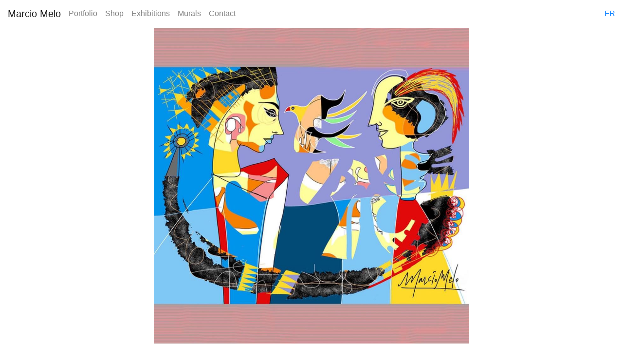

--- FILE ---
content_type: text/html; charset=UTF-8
request_url: https://marciomelo.com/art/lumiere
body_size: 5047
content:
<!DOCTYPE html>
<html lang="en" dir="ltr" prefix="content: http://purl.org/rss/1.0/modules/content/  dc: http://purl.org/dc/terms/  foaf: http://xmlns.com/foaf/0.1/  og: http://ogp.me/ns#  rdfs: http://www.w3.org/2000/01/rdf-schema#  schema: http://schema.org/  sioc: http://rdfs.org/sioc/ns#  sioct: http://rdfs.org/sioc/types#  skos: http://www.w3.org/2004/02/skos/core#  xsd: http://www.w3.org/2001/XMLSchema# ">
  <head>
    <meta charset="utf-8" />
<noscript><style>form.antibot * :not(.antibot-message) { display: none !important; }</style>
</noscript><script async src="https://www.googletagmanager.com/gtag/js?id=UA-204671717-1"></script>
<script>window.dataLayer = window.dataLayer || [];function gtag(){dataLayer.push(arguments)};gtag("js", new Date());gtag("set", "developer_id.dMDhkMT", true);gtag("config", "UA-204671717-1", {"groups":"default","anonymize_ip":true,"page_placeholder":"PLACEHOLDER_page_path"});</script>
<link rel="canonical" href="https://marciomelo.com/art/lumiere" />
<meta property="og:type" content="article" />
<meta property="og:url" content="https://marciomelo.com/art/lumiere" />
<meta property="og:title" content="Lumière" />
<meta property="og:description" content="2018 - Digital - Paper" />
<meta property="og:image" content="https://marciomelo.com/sites/default/files/products/images/700B832F-1B88-4240-8EB6-1A99DD74054F.jpeg" />
<link rel="apple-touch-icon" sizes="57x57" href="/sites/default/files/favicons/apple-icon-57x57.png"/>
<link rel="apple-touch-icon" sizes="60x60" href="/sites/default/files/favicons/apple-icon-60x60.png"/>
<link rel="apple-touch-icon" sizes="72x72" href="/sites/default/files/favicons/apple-icon-72x72.png"/>
<link rel="apple-touch-icon" sizes="76x76" href="/sites/default/files/favicons/apple-icon-76x76.png"/>
<link rel="apple-touch-icon" sizes="114x114" href="/sites/default/files/favicons/apple-icon-114x114.png"/>
<link rel="apple-touch-icon" sizes="120x120" href="/sites/default/files/favicons/apple-icon-120x120.png"/>
<link rel="apple-touch-icon" sizes="144x144" href="/sites/default/files/favicons/apple-icon-144x144.png"/>
<link rel="apple-touch-icon" sizes="152x152" href="/sites/default/files/favicons/apple-icon-152x152.png"/>
<link rel="apple-touch-icon" sizes="180x180" href="/sites/default/files/favicons/apple-icon-180x180.png"/>
<link rel="icon" type="image/png" sizes="192x192" href="/sites/default/files/favicons/android-icon-192x192.png"/>
<link rel="icon" type="image/png" sizes="32x32" href="/sites/default/files/favicons/favicon-32x32.png"/>
<link rel="icon" type="image/png" sizes="96x96" href="/sites/default/files/favicons/favicon-96x96.png"/>
<link rel="icon" type="image/png" sizes="16x16" href="/sites/default/files/favicons/favicon-16x16.png"/>
<link rel="manifest" href="/sites/default/files/favicons/manifest.json"/>
<meta name="msapplication-TileColor" content="#ffffff"/>
<meta name="msapplication-TileImage" content="/sites/default/files/favicons/ms-icon-144x144.png"/>
<meta name="theme-color" content="#ffffff"/>
<meta name="favicon-generator" content="Drupal responsive_favicons + realfavicongenerator.net" />
<meta name="Generator" content="Drupal 9 (https://www.drupal.org); Commerce 2" />
<meta name="MobileOptimized" content="width" />
<meta name="HandheldFriendly" content="true" />
<meta name="viewport" content="width=device-width, initial-scale=1.0" />
<link rel="alternate" hreflang="en" href="https://marciomelo.com/art/lumiere" />

    <title>Lumière | Marcio Melo</title>
    <link rel="stylesheet" media="all" href="/sites/default/files/css/css_z8iV5zvm_dJ6D81Jz2qrY57D1cbieOc5yQEw2PHCfKo.css" />
<link rel="stylesheet" media="all" href="/sites/default/files/css/css_gBnyGKe2Ng9LRiMqJcwhJuLU1Q1gBzUnwUNGy4zX5_k.css" />
<link rel="stylesheet" media="all" href="https://fonts.googleapis.com/css?family=Libre+Baskerville:400,700&amp;display=swap" />

    
  </head>
  <body class="path-product">
        <a href="#main-content" class="visually-hidden focusable skip-link">
      Skip to main content
    </a>
    
    

  <div class="sticky-main-menu-padding dialog-off-canvas-main-canvas" data-off-canvas-main-canvas>
    <div class="layout-container">

  <header role="banner">
      <div class="region region-header">
    <nav role="navigation" aria-labelledby="block-melo-main-menu-menu" id="block-melo-main-menu" class="block block-menu navigation menu--main navbar navbar-expand-md navbar-light fixed-top bg-white">
            
  <h2 class="visually-hidden" id="block-melo-main-menu-menu">Main navigation</h2>
  
  <a class="navbar-brand mr-auto order-0 pr-2" href="https://marciomelo.com/">Marcio Melo</a>
  <button class="navbar-toggler order-2 ml-3" type="button" data-toggle="collapse" data-target="#navbar-main" aria-controls="navbar-main" aria-expanded="false" aria-label="Toggle navigation">
    MENU
  </button>

        
    <div class="collapse navbar-collapse order-4 order-md-2" id="navbar-main">
            <ul class="navbar-nav">
                          <li class="menu-item py-2 py-lg-0">
        <a href="/portfolio" class="nav-link" data-drupal-link-system-path="portfolio">Portfolio</a>
              </li>
                      <li class="menu-item py-2 py-lg-0">
        <a href="/shop" class="nav-link" data-drupal-link-system-path="shop">Shop</a>
              </li>
                      <li class="menu-item py-2 py-lg-0">
        <a href="/exhibitions" class="nav-link" data-drupal-link-system-path="exhibitions">Exhibitions</a>
              </li>
                      <li class="menu-item py-2 py-lg-0">
        <a href="/murals" class="nav-link" data-drupal-link-system-path="murals">Murals</a>
              </li>
                      <li class="menu-item py-2 py-lg-0">
        <a href="/contact" class="nav-link" data-drupal-link-system-path="node/2">Contact</a>
              </li>
        </ul>
  </div>



    <div role="navigation" class="block block-language block-language-blocklanguage-interface order-1 order-md-3">
  
    
      <ul class="language-switcher-language-url list-inline mb-0" translate="no"><li hreflang="fr" data-drupal-link-system-path="product/1310" class="fr list-inline-item text-uppercase"><a href="/fr/product/1310" class="language-link" hreflang="fr" data-drupal-link-system-path="product/1310">fr</a></li></ul>
  </div>

</nav>

  </div>

  </header>

  
  

  

  

    <div class="region region-help">
    <div data-drupal-messages-fallback class="hidden"></div>

  </div>


  <main role="main" class="container">
    <a id="main-content" tabindex="-1"></a>
    <div class="layout-content">
        <div class="region region-content">
    <div id="block-melo-content" class="block block-system block-system-main-block">
  
    
      
      

<article class="product-page">
  <div class="row justify-content-center">
    <div class="col-lg-10">
      
  <div class="field field--name-field-product-image field--type-image field--label-visually_hidden">
    <div class="field__label visually-hidden">Image</div>
              <div class="field__item">  <img loading="lazy" class="img-fluid image-style-large" src="/sites/default/files/styles/large/public/products/images/700B832F-1B88-4240-8EB6-1A99DD74054F.jpeg?itok=nYwYt8bz" width="1000" height="1000" alt="" typeof="foaf:Image" />


</div>
          </div>

    </div>
  </div>
  
  <div class="row justify-content-center">
    
    <div class="col-md-8 col-lg-6 mt-4">
      <div class="card mb-4">
        <div class="card-header text-center">
          <h1 class="h2">Lumière </h1>
          <p class="text-muted mb-0">2018</p>
        </div>
        <div class="card-body">
          <div class="row">
            
            <div class="col">
              <div>
                <span class="badge badge-info">Medium</span>
              </div>
                                            Digital
                            
              <div class="mt-2">
                <span class="badge badge-info">Support</span>
              </div>
                              Paper
                            
              <div class="mt-2">
                <span class="badge badge-info">Frame</span>
              </div>
                              Unframed
                        
              <div class="mt-2">
                <span class="badge badge-info">Size</span>
              </div>
   
                                                                
                <div>12.00" x 12.00"</div>
                <div>(30 cm x 30 cm)</div>
                            
                                            <div class="mt-2">
                  <span class="badge badge-info">Digital Size</span>
                </div>
                                <div>2500 px x 2500 px</div>
                          </div>
            
            <div class="col">
                            <span class="price for-sale" data-toggle="tooltip" data-placement="top" title="For Sale"></span>
              <p class="price d-inline-block">$100</p>
                
                <button type="button" class="btn btn-primary btn-lg d-block" data-toggle="modal" data-target="#contactModal">
                  Purchase
                </button>
                
  <div class="modal fade" id="contactModal" tabindex="-1" role="dialog" aria-labelledby="contactModalLabel" aria-hidden="true">
    <div class="modal-dialog" role="document">
      <div class="modal-content">
        <div class="modal-header">
          <h5 class="modal-title" id="contactModalLabel">Send a message</h5>
          <button type="button" class="close" data-dismiss="modal" aria-label="Close">
            <span aria-hidden="true">&times;</span>
          </button>
        </div>
        <div class="modal-body">
          
          <p>Please send us your name, email address, and any questions you may have and we will get back to you to discuss shipping and payment. Thank you!</p>
        
                      <div class="field field--name-field-contact-form field--type-entity-reference field--label-hidden field__item"><form class="contact-message-product-information-form contact-message-form contact-form antibot" data-user-info-from-browser data-drupal-selector="contact-message-product-information-form" data-action="/art/lumiere" action="/antibot" method="post" id="contact-message-product-information-form" accept-charset="UTF-8">
  <noscript>
  <div class="antibot-no-js antibot-message antibot-message-warning">You must have JavaScript enabled to use this form.</div>
</noscript>
<div class="js-form-item form-item js-form-type-textfield form-type-textfield js-form-item-name form-item-name">
      <label for="edit-name" class="js-form-required form-required">Your name</label>
        
<input data-twig-suggestion="contact-message-product-information-form" data-drupal-selector="edit-name" type="text" id="edit-name" name="name" value="" size="60" maxlength="255" class="form-text required form-control" required="required" aria-required="true" />

        </div>

<input autocomplete="off" data-twig-suggestion="contact-message-product-information-form" data-drupal-selector="form-u7buu6kpyxzj1ad-bv4m-ungs52auvnwuizqqknv6sa" type="hidden" name="form_build_id" value="form-u7buU6kPYxzj1AD-bV4m-UngS52AuVNwuizQqKnV6SA" class="form-control" />

<input data-twig-suggestion="contact-message-product-information-form" data-drupal-selector="edit-contact-message-product-information-form" type="hidden" name="form_id" value="contact_message_product_information_form" class="form-control" />

<input data-twig-suggestion="contact-message-product-information-form" data-drupal-selector="edit-antibot-key" type="hidden" name="antibot_key" value="" class="form-control" />
<div class="js-form-item form-item js-form-type-email form-type-email js-form-item-mail form-item-mail">
      <label for="edit-mail" class="js-form-required form-required">Your email address</label>
        
<input data-twig-suggestion="contact-message-product-information-form" data-drupal-selector="edit-mail" type="email" id="edit-mail" name="mail" value="" size="60" maxlength="254" class="form-email required form-control" required="required" aria-required="true" />

        </div>
<div class="field--type-string field--name-field-product-contact-city field--widget-string-textfield js-form-wrapper form-wrapper" data-twig-suggestion="contact-message-product-information-form" data-drupal-selector="edit-field-product-contact-city-wrapper" id="edit-field-product-contact-city-wrapper">      <div class="js-form-item form-item js-form-type-textfield form-type-textfield js-form-item-field-product-contact-city-0-value form-item-field-product-contact-city-0-value">
      <label for="edit-field-product-contact-city-0-value">City</label>
        
<input class="js-text-full text-full form-text form-control" data-drupal-selector="edit-field-product-contact-city-0-value" type="text" id="edit-field-product-contact-city-0-value" name="field_product_contact_city[0][value]" value="" size="60" maxlength="255" placeholder="" />

        </div>

  </div>
<div class="field--type-string field--name-field-product-contact-phone field--widget-string-textfield js-form-wrapper form-wrapper" data-twig-suggestion="contact-message-product-information-form" data-drupal-selector="edit-field-product-contact-phone-wrapper" id="edit-field-product-contact-phone-wrapper">      <div class="js-form-item form-item js-form-type-textfield form-type-textfield js-form-item-field-product-contact-phone-0-value form-item-field-product-contact-phone-0-value">
      <label for="edit-field-product-contact-phone-0-value">Phone Number</label>
        
<input class="js-text-full text-full form-text form-control" data-drupal-selector="edit-field-product-contact-phone-0-value" type="text" id="edit-field-product-contact-phone-0-value" name="field_product_contact_phone[0][value]" value="" size="60" maxlength="255" placeholder="" />

        </div>

  </div>
<div class="field--type-string-long field--name-message field--widget-string-textarea js-form-wrapper form-wrapper" data-twig-suggestion="contact-message-product-information-form" data-drupal-selector="edit-message-wrapper" id="edit-message-wrapper">      <div class="js-form-item form-item js-form-type-textarea form-type-textarea js-form-item-message-0-value form-item-message-0-value">
      <label for="edit-message-0-value" class="js-form-required form-required">Message</label>
        <div class="form-textarea-wrapper">
  <textarea class="js-text-full text-full form-textarea required resize-vertical form-control" data-drupal-selector="edit-message-0-value" id="edit-message-0-value" name="message[0][value]" rows="5" cols="60" placeholder="" required="required" aria-required="true"></textarea>
</div>

        </div>

  </div>
<div data-twig-suggestion="contact-message-product-information-form" data-drupal-selector="edit-actions" class="form-actions js-form-wrapper form-wrapper" id="edit-actions">
<input data-twig-suggestion="contact-message-product-information-form" data-drupal-selector="edit-submit" type="submit" id="edit-submit" name="op" value="Send message" class="button button--primary js-form-submit form-submit btn btn-primary" />
</div>

</form>
</div>
                  </div>
      </div>
    </div>
</div>  

                
                          </div>
            
          </div>
        </div>
        
        
        
      </div>
      
      
    </div>
  
  </div>
</article>
  </div>

  </div>

    </div>
    
    
  </main>

      <footer role="contentinfo">
        <div class="region region-footer">
    <div id="block-copyrightblock" class="block block-marcio-melo block-copyright-block">
  
    
      <span class="d-block small text-align-center py-3">&copy; &nbsp;2026 | Marcio Melo</span>
  </div>

  </div>

    </footer>
  
</div>
  </div>

    
    <script src="https://code.jquery.com/jquery-3.5.1.slim.min.js" integrity="sha384-DfXdz2htPH0lsSSs5nCTpuj/zy4C+OGpamoFVy38MVBnE+IbbVYUew+OrCXaRkfj" crossorigin="anonymous"></script>
    <script src="https://cdn.jsdelivr.net/npm/bootstrap@4.6.0/dist/js/bootstrap.bundle.min.js" integrity="sha384-Piv4xVNRyMGpqkS2by6br4gNJ7DXjqk09RmUpJ8jgGtD7zP9yug3goQfGII0yAns" crossorigin="anonymous"></script>
    <script type="application/json" data-drupal-selector="drupal-settings-json">{"path":{"baseUrl":"\/","scriptPath":null,"pathPrefix":"","currentPath":"product\/1310","currentPathIsAdmin":false,"isFront":false,"currentLanguage":"en"},"pluralDelimiter":"\u0003","suppressDeprecationErrors":true,"google_analytics":{"account":"UA-204671717-1","trackOutbound":true,"trackMailto":true,"trackTel":true,"trackDownload":true,"trackDownloadExtensions":"7z|aac|arc|arj|asf|asx|avi|bin|csv|doc(x|m)?|dot(x|m)?|exe|flv|gif|gz|gzip|hqx|jar|jpe?g|js|mp(2|3|4|e?g)|mov(ie)?|msi|msp|pdf|phps|png|ppt(x|m)?|pot(x|m)?|pps(x|m)?|ppam|sld(x|m)?|thmx|qtm?|ra(m|r)?|sea|sit|tar|tgz|torrent|txt|wav|wma|wmv|wpd|xls(x|m|b)?|xlt(x|m)|xlam|xml|z|zip"},"ajaxTrustedUrl":{"form_action_p_pvdeGsVG5zNF_XLGPTvYSKCf43t8qZYSwcfZl2uzM":true},"antibot":{"forms":{"contact-message-product-information-form":{"id":"contact-message-product-information-form","key":"lor1nCYCrva0ZR2zsJ675LR00nPUmoVN2hEEX0JEA_s"}}},"user":{"uid":0,"permissionsHash":"f8e3abd6827a74a771daba8c2f57a44bbe02d2735f4399c609061addd7e398c9"}}</script>
<script src="/sites/default/files/js/js_nA4LEK2JPS0gCCzmL98_edPRYLYcZM1MEAHWKlRoXUY.js"></script>

  </body>
</html>
